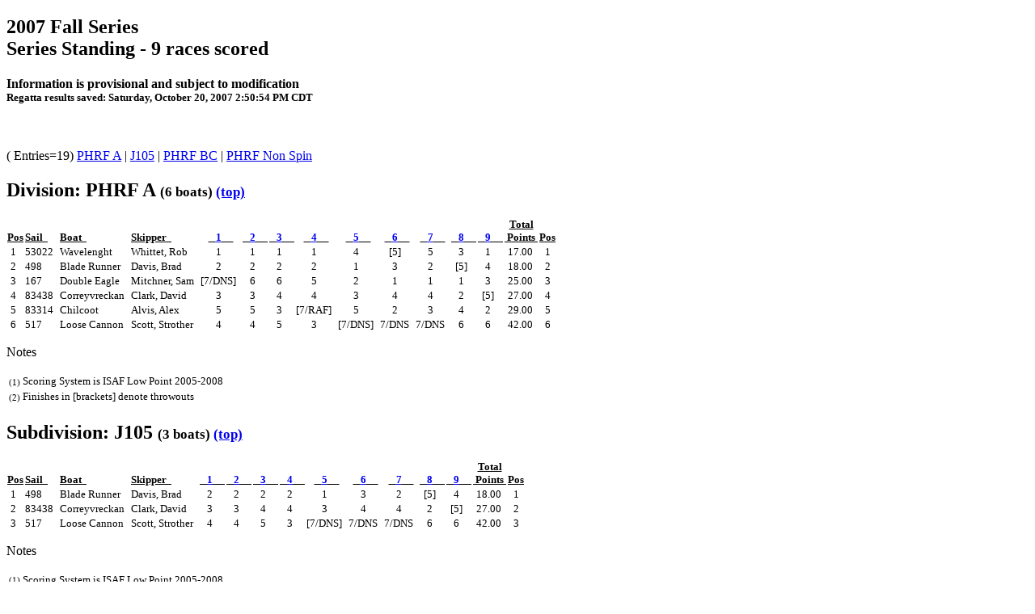

--- FILE ---
content_type: text/html
request_url: https://www.fbyc.net/media/documents/1787-Fall_Series_-_regatta_series.html
body_size: 2835
content:
<!DOCTYPE HTML PUBLIC "-//W3C//DTD HTML 4.01 Transitional//EN"  "http://www.w3.org/TR/1999/REC-html401-19991224/loose.dtd"> 
<html>
<style type="text/css">
  table { font-family:Verdana; font-size: 2; font-weight: normal; }
</style>
<head>
  <meta http-equiv="Content-Type" content="text/html; charset=iso-8859-1">
  <meta http-equiv="Content-Style-Type" content="text/css">
<title>
2007 Fall Series - Series Standing - 9 races scored</title></head>
<body>
<font face="Verdana">
<h2>2007 Fall Series<BR>Series Standing - 9 races scored</h2>


<h4>Information is provisional and subject to modification<br><small>Regatta results saved: Saturday, October 20, 2007 2:50:54 PM CDT</small></h4><br>

<p><a name="top">(
Entries=19)  <a href="#PHRF A">PHRF A</a> |  <a href="#J105">J105</a> |  <a href="#PHRF BC">PHRF BC</a> |  <a href="#PHRF Non Spin">PHRF Non Spin</a>
<p>

<P><h2><a name="PHRF A">Division: PHRF A</a> <small><small>(6 boats) <a href="#top">(top)</a></small></small></h2><table bgcolor='#FFFFFF' border=0 cellspacing=0 cellpadding=1>
<thead><tr>
<td align=center valign=bottom><font face="Verdana" size="2"><b><u>Pos</u></b></td>
<td valign=bottom><font face="Verdana" size="2"><b><u>Sail&nbsp;&nbsp;</u></b></td>
<td valign=bottom><font face="Verdana" size="2"><b><u>Boat&nbsp;&nbsp;</u></b></td>
<td valign=bottom><font face="Verdana" size="2"><b><u>Skipper&nbsp;&nbsp;</u></b></td>
<td align=center valign=bottom><font face="Verdana" size="2"><b><u>&nbsp;&nbsp;&nbsp;<a href=race1.html#PHRF A>1</a>&nbsp;&nbsp;&nbsp;&nbsp;&nbsp;</u></b></td>
<td align=center valign=bottom><font face="Verdana" size="2"><b><u>&nbsp;&nbsp;&nbsp;<a href=race2.html#PHRF A>2</a>&nbsp;&nbsp;&nbsp;&nbsp;&nbsp;</u></b></td>
<td align=center valign=bottom><font face="Verdana" size="2"><b><u>&nbsp;&nbsp;&nbsp;<a href=race3.html#PHRF A>3</a>&nbsp;&nbsp;&nbsp;&nbsp;&nbsp;</u></b></td>
<td align=center valign=bottom><font face="Verdana" size="2"><b><u>&nbsp;&nbsp;&nbsp;<a href=race4.html#PHRF A>4</a>&nbsp;&nbsp;&nbsp;&nbsp;&nbsp;</u></b></td>
<td align=center valign=bottom><font face="Verdana" size="2"><b><u>&nbsp;&nbsp;&nbsp;<a href=race5.html#PHRF A>5</a>&nbsp;&nbsp;&nbsp;&nbsp;&nbsp;</u></b></td>
<td align=center valign=bottom><font face="Verdana" size="2"><b><u>&nbsp;&nbsp;&nbsp;<a href=race6.html#PHRF A>6</a>&nbsp;&nbsp;&nbsp;&nbsp;&nbsp;</u></b></td>
<td align=center valign=bottom><font face="Verdana" size="2"><b><u>&nbsp;&nbsp;&nbsp;<a href=race7.html#PHRF A>7</a>&nbsp;&nbsp;&nbsp;&nbsp;&nbsp;</u></b></td>
<td align=center valign=bottom><font face="Verdana" size="2"><b><u>&nbsp;&nbsp;&nbsp;<a href=race8.html#PHRF A>8</a>&nbsp;&nbsp;&nbsp;&nbsp;&nbsp;</u></b></td>
<td align=center valign=bottom><font face="Verdana" size="2"><b><u>&nbsp;&nbsp;&nbsp;<a href=race9.html#PHRF A>9</a>&nbsp;&nbsp;&nbsp;&nbsp;&nbsp;</u></b></td>
<td align=center valign=bottom><font face="Verdana" size="2"><b><u>Total<br>&nbsp;Points&nbsp;</u></b></td>
<td align=center valign=bottom><font face="Verdana" size="2"><b><u>Pos</u></b></td>
</tr></thead>
<tbody>
<tr>
<td align=center valign=top><font face="Verdana" size="2">1&nbsp;&nbsp;</td>
<td valign=top><font face="Verdana" size="2">53022&nbsp;&nbsp;</td>
<td valign=top><font face="Verdana" size="2"> Wavelenght&nbsp;&nbsp;</td>
<td valign=top><font face="Verdana" size="2"> Whittet, Rob&nbsp;&nbsp;</td>
<td align=center valign=top><font face="Verdana" size="2">1&nbsp;&nbsp;</td>
<td align=center valign=top><font face="Verdana" size="2">1&nbsp;&nbsp;</td>
<td align=center valign=top><font face="Verdana" size="2">1&nbsp;&nbsp;</td>
<td align=center valign=top><font face="Verdana" size="2">1&nbsp;&nbsp;</td>
<td align=center valign=top><font face="Verdana" size="2">4&nbsp;&nbsp;</td>
<td align=center valign=top><font face="Verdana" size="2">[5]&nbsp;&nbsp;</td>
<td align=center valign=top><font face="Verdana" size="2">5&nbsp;&nbsp;</td>
<td align=center valign=top><font face="Verdana" size="2">3&nbsp;&nbsp;</td>
<td align=center valign=top><font face="Verdana" size="2">1&nbsp;&nbsp;</td>
<td align=right valign=top><font face="Verdana" size="2">17.00&nbsp;&nbsp;</td>
<td align=center valign=top><font face="Verdana" size="2">1</td></tr>
<tr>
<td align=center valign=top><font face="Verdana" size="2">2&nbsp;&nbsp;</td>
<td valign=top><font face="Verdana" size="2">498&nbsp;&nbsp;</td>
<td valign=top><font face="Verdana" size="2"> Blade Runner&nbsp;&nbsp;</td>
<td valign=top><font face="Verdana" size="2"> Davis, Brad&nbsp;&nbsp;</td>
<td align=center valign=top><font face="Verdana" size="2">2&nbsp;&nbsp;</td>
<td align=center valign=top><font face="Verdana" size="2">2&nbsp;&nbsp;</td>
<td align=center valign=top><font face="Verdana" size="2">2&nbsp;&nbsp;</td>
<td align=center valign=top><font face="Verdana" size="2">2&nbsp;&nbsp;</td>
<td align=center valign=top><font face="Verdana" size="2">1&nbsp;&nbsp;</td>
<td align=center valign=top><font face="Verdana" size="2">3&nbsp;&nbsp;</td>
<td align=center valign=top><font face="Verdana" size="2">2&nbsp;&nbsp;</td>
<td align=center valign=top><font face="Verdana" size="2">[5]&nbsp;&nbsp;</td>
<td align=center valign=top><font face="Verdana" size="2">4&nbsp;&nbsp;</td>
<td align=right valign=top><font face="Verdana" size="2">18.00&nbsp;&nbsp;</td>
<td align=center valign=top><font face="Verdana" size="2">2</td></tr>
<tr>
<td align=center valign=top><font face="Verdana" size="2">3&nbsp;&nbsp;</td>
<td valign=top><font face="Verdana" size="2">167&nbsp;&nbsp;</td>
<td valign=top><font face="Verdana" size="2"> Double Eagle&nbsp;&nbsp;</td>
<td valign=top><font face="Verdana" size="2"> Mitchner, Sam&nbsp;&nbsp;</td>
<td align=center valign=top><font face="Verdana" size="2">[7/DNS]&nbsp;&nbsp;</td>
<td align=center valign=top><font face="Verdana" size="2">6&nbsp;&nbsp;</td>
<td align=center valign=top><font face="Verdana" size="2">6&nbsp;&nbsp;</td>
<td align=center valign=top><font face="Verdana" size="2">5&nbsp;&nbsp;</td>
<td align=center valign=top><font face="Verdana" size="2">2&nbsp;&nbsp;</td>
<td align=center valign=top><font face="Verdana" size="2">1&nbsp;&nbsp;</td>
<td align=center valign=top><font face="Verdana" size="2">1&nbsp;&nbsp;</td>
<td align=center valign=top><font face="Verdana" size="2">1&nbsp;&nbsp;</td>
<td align=center valign=top><font face="Verdana" size="2">3&nbsp;&nbsp;</td>
<td align=right valign=top><font face="Verdana" size="2">25.00&nbsp;&nbsp;</td>
<td align=center valign=top><font face="Verdana" size="2">3</td></tr>
<tr>
<td align=center valign=top><font face="Verdana" size="2">4&nbsp;&nbsp;</td>
<td valign=top><font face="Verdana" size="2">83438&nbsp;&nbsp;</td>
<td valign=top><font face="Verdana" size="2"> Correyvreckan&nbsp;&nbsp;</td>
<td valign=top><font face="Verdana" size="2"> Clark, David&nbsp;&nbsp;</td>
<td align=center valign=top><font face="Verdana" size="2">3&nbsp;&nbsp;</td>
<td align=center valign=top><font face="Verdana" size="2">3&nbsp;&nbsp;</td>
<td align=center valign=top><font face="Verdana" size="2">4&nbsp;&nbsp;</td>
<td align=center valign=top><font face="Verdana" size="2">4&nbsp;&nbsp;</td>
<td align=center valign=top><font face="Verdana" size="2">3&nbsp;&nbsp;</td>
<td align=center valign=top><font face="Verdana" size="2">4&nbsp;&nbsp;</td>
<td align=center valign=top><font face="Verdana" size="2">4&nbsp;&nbsp;</td>
<td align=center valign=top><font face="Verdana" size="2">2&nbsp;&nbsp;</td>
<td align=center valign=top><font face="Verdana" size="2">[5]&nbsp;&nbsp;</td>
<td align=right valign=top><font face="Verdana" size="2">27.00&nbsp;&nbsp;</td>
<td align=center valign=top><font face="Verdana" size="2">4</td></tr>
<tr>
<td align=center valign=top><font face="Verdana" size="2">5&nbsp;&nbsp;</td>
<td valign=top><font face="Verdana" size="2">83314&nbsp;&nbsp;</td>
<td valign=top><font face="Verdana" size="2"> Chilcoot&nbsp;&nbsp;</td>
<td valign=top><font face="Verdana" size="2"> Alvis, Alex&nbsp;&nbsp;</td>
<td align=center valign=top><font face="Verdana" size="2">5&nbsp;&nbsp;</td>
<td align=center valign=top><font face="Verdana" size="2">5&nbsp;&nbsp;</td>
<td align=center valign=top><font face="Verdana" size="2">3&nbsp;&nbsp;</td>
<td align=center valign=top><font face="Verdana" size="2">[7/RAF]&nbsp;&nbsp;</td>
<td align=center valign=top><font face="Verdana" size="2">5&nbsp;&nbsp;</td>
<td align=center valign=top><font face="Verdana" size="2">2&nbsp;&nbsp;</td>
<td align=center valign=top><font face="Verdana" size="2">3&nbsp;&nbsp;</td>
<td align=center valign=top><font face="Verdana" size="2">4&nbsp;&nbsp;</td>
<td align=center valign=top><font face="Verdana" size="2">2&nbsp;&nbsp;</td>
<td align=right valign=top><font face="Verdana" size="2">29.00&nbsp;&nbsp;</td>
<td align=center valign=top><font face="Verdana" size="2">5</td></tr>
<tr>
<td align=center valign=top><font face="Verdana" size="2">6&nbsp;&nbsp;</td>
<td valign=top><font face="Verdana" size="2">517&nbsp;&nbsp;</td>
<td valign=top><font face="Verdana" size="2"> Loose Cannon&nbsp;&nbsp;</td>
<td valign=top><font face="Verdana" size="2"> Scott, Strother&nbsp;&nbsp;</td>
<td align=center valign=top><font face="Verdana" size="2">4&nbsp;&nbsp;</td>
<td align=center valign=top><font face="Verdana" size="2">4&nbsp;&nbsp;</td>
<td align=center valign=top><font face="Verdana" size="2">5&nbsp;&nbsp;</td>
<td align=center valign=top><font face="Verdana" size="2">3&nbsp;&nbsp;</td>
<td align=center valign=top><font face="Verdana" size="2">[7/DNS]&nbsp;&nbsp;</td>
<td align=center valign=top><font face="Verdana" size="2">7/DNS&nbsp;&nbsp;</td>
<td align=center valign=top><font face="Verdana" size="2">7/DNS&nbsp;&nbsp;</td>
<td align=center valign=top><font face="Verdana" size="2">6&nbsp;&nbsp;</td>
<td align=center valign=top><font face="Verdana" size="2">6&nbsp;&nbsp;</td>
<td align=right valign=top><font face="Verdana" size="2">42.00&nbsp;&nbsp;</td>
<td align=center valign=top><font face="Verdana" size="2">6</td></tr>
</tbody></table>
<P>Notes
<table bgcolor='#FFFFFF' border=0 cellspacing=3 cellpadding=0>
<tr><td><font face="Verdana" size="2"><sup>(1)</sup></td><td><font face="Verdana" size="2">Scoring System is ISAF Low Point 2005-2008</td></tr>
<tr><td><font face="Verdana" size="2"><sup>(2)</sup></td><td><font face="Verdana" size="2">Finishes in [brackets] denote throwouts</td></tr>
</table>

<P><h2><a name="J105">Subdivision: J105</a> <small><small>(3 boats) <a href="#top">(top)</a></small></small></h2><table bgcolor='#FFFFFF' border=0 cellspacing=0 cellpadding=1>
<thead><tr>
<td align=center valign=bottom><font face="Verdana" size="2"><b><u>Pos</u></b></td>
<td valign=bottom><font face="Verdana" size="2"><b><u>Sail&nbsp;&nbsp;</u></b></td>
<td valign=bottom><font face="Verdana" size="2"><b><u>Boat&nbsp;&nbsp;</u></b></td>
<td valign=bottom><font face="Verdana" size="2"><b><u>Skipper&nbsp;&nbsp;</u></b></td>
<td align=center valign=bottom><font face="Verdana" size="2"><b><u>&nbsp;&nbsp;&nbsp;<a href=race1.html#J105>1</a>&nbsp;&nbsp;&nbsp;&nbsp;&nbsp;</u></b></td>
<td align=center valign=bottom><font face="Verdana" size="2"><b><u>&nbsp;&nbsp;&nbsp;<a href=race2.html#J105>2</a>&nbsp;&nbsp;&nbsp;&nbsp;&nbsp;</u></b></td>
<td align=center valign=bottom><font face="Verdana" size="2"><b><u>&nbsp;&nbsp;&nbsp;<a href=race3.html#J105>3</a>&nbsp;&nbsp;&nbsp;&nbsp;&nbsp;</u></b></td>
<td align=center valign=bottom><font face="Verdana" size="2"><b><u>&nbsp;&nbsp;&nbsp;<a href=race4.html#J105>4</a>&nbsp;&nbsp;&nbsp;&nbsp;&nbsp;</u></b></td>
<td align=center valign=bottom><font face="Verdana" size="2"><b><u>&nbsp;&nbsp;&nbsp;<a href=race5.html#J105>5</a>&nbsp;&nbsp;&nbsp;&nbsp;&nbsp;</u></b></td>
<td align=center valign=bottom><font face="Verdana" size="2"><b><u>&nbsp;&nbsp;&nbsp;<a href=race6.html#J105>6</a>&nbsp;&nbsp;&nbsp;&nbsp;&nbsp;</u></b></td>
<td align=center valign=bottom><font face="Verdana" size="2"><b><u>&nbsp;&nbsp;&nbsp;<a href=race7.html#J105>7</a>&nbsp;&nbsp;&nbsp;&nbsp;&nbsp;</u></b></td>
<td align=center valign=bottom><font face="Verdana" size="2"><b><u>&nbsp;&nbsp;&nbsp;<a href=race8.html#J105>8</a>&nbsp;&nbsp;&nbsp;&nbsp;&nbsp;</u></b></td>
<td align=center valign=bottom><font face="Verdana" size="2"><b><u>&nbsp;&nbsp;&nbsp;<a href=race9.html#J105>9</a>&nbsp;&nbsp;&nbsp;&nbsp;&nbsp;</u></b></td>
<td align=center valign=bottom><font face="Verdana" size="2"><b><u>Total<br>&nbsp;Points&nbsp;</u></b></td>
<td align=center valign=bottom><font face="Verdana" size="2"><b><u>Pos</u></b></td>
</tr></thead>
<tbody>
<tr>
<td align=center valign=top><font face="Verdana" size="2">1&nbsp;&nbsp;</td>
<td valign=top><font face="Verdana" size="2">498&nbsp;&nbsp;</td>
<td valign=top><font face="Verdana" size="2"> Blade Runner&nbsp;&nbsp;</td>
<td valign=top><font face="Verdana" size="2"> Davis, Brad&nbsp;&nbsp;</td>
<td align=center valign=top><font face="Verdana" size="2">2&nbsp;&nbsp;</td>
<td align=center valign=top><font face="Verdana" size="2">2&nbsp;&nbsp;</td>
<td align=center valign=top><font face="Verdana" size="2">2&nbsp;&nbsp;</td>
<td align=center valign=top><font face="Verdana" size="2">2&nbsp;&nbsp;</td>
<td align=center valign=top><font face="Verdana" size="2">1&nbsp;&nbsp;</td>
<td align=center valign=top><font face="Verdana" size="2">3&nbsp;&nbsp;</td>
<td align=center valign=top><font face="Verdana" size="2">2&nbsp;&nbsp;</td>
<td align=center valign=top><font face="Verdana" size="2">[5]&nbsp;&nbsp;</td>
<td align=center valign=top><font face="Verdana" size="2">4&nbsp;&nbsp;</td>
<td align=right valign=top><font face="Verdana" size="2">18.00&nbsp;&nbsp;</td>
<td align=center valign=top><font face="Verdana" size="2">1</td></tr>
<tr>
<td align=center valign=top><font face="Verdana" size="2">2&nbsp;&nbsp;</td>
<td valign=top><font face="Verdana" size="2">83438&nbsp;&nbsp;</td>
<td valign=top><font face="Verdana" size="2"> Correyvreckan&nbsp;&nbsp;</td>
<td valign=top><font face="Verdana" size="2"> Clark, David&nbsp;&nbsp;</td>
<td align=center valign=top><font face="Verdana" size="2">3&nbsp;&nbsp;</td>
<td align=center valign=top><font face="Verdana" size="2">3&nbsp;&nbsp;</td>
<td align=center valign=top><font face="Verdana" size="2">4&nbsp;&nbsp;</td>
<td align=center valign=top><font face="Verdana" size="2">4&nbsp;&nbsp;</td>
<td align=center valign=top><font face="Verdana" size="2">3&nbsp;&nbsp;</td>
<td align=center valign=top><font face="Verdana" size="2">4&nbsp;&nbsp;</td>
<td align=center valign=top><font face="Verdana" size="2">4&nbsp;&nbsp;</td>
<td align=center valign=top><font face="Verdana" size="2">2&nbsp;&nbsp;</td>
<td align=center valign=top><font face="Verdana" size="2">[5]&nbsp;&nbsp;</td>
<td align=right valign=top><font face="Verdana" size="2">27.00&nbsp;&nbsp;</td>
<td align=center valign=top><font face="Verdana" size="2">2</td></tr>
<tr>
<td align=center valign=top><font face="Verdana" size="2">3&nbsp;&nbsp;</td>
<td valign=top><font face="Verdana" size="2">517&nbsp;&nbsp;</td>
<td valign=top><font face="Verdana" size="2"> Loose Cannon&nbsp;&nbsp;</td>
<td valign=top><font face="Verdana" size="2"> Scott, Strother&nbsp;&nbsp;</td>
<td align=center valign=top><font face="Verdana" size="2">4&nbsp;&nbsp;</td>
<td align=center valign=top><font face="Verdana" size="2">4&nbsp;&nbsp;</td>
<td align=center valign=top><font face="Verdana" size="2">5&nbsp;&nbsp;</td>
<td align=center valign=top><font face="Verdana" size="2">3&nbsp;&nbsp;</td>
<td align=center valign=top><font face="Verdana" size="2">[7/DNS]&nbsp;&nbsp;</td>
<td align=center valign=top><font face="Verdana" size="2">7/DNS&nbsp;&nbsp;</td>
<td align=center valign=top><font face="Verdana" size="2">7/DNS&nbsp;&nbsp;</td>
<td align=center valign=top><font face="Verdana" size="2">6&nbsp;&nbsp;</td>
<td align=center valign=top><font face="Verdana" size="2">6&nbsp;&nbsp;</td>
<td align=right valign=top><font face="Verdana" size="2">42.00&nbsp;&nbsp;</td>
<td align=center valign=top><font face="Verdana" size="2">3</td></tr>
</tbody></table>
<P>Notes
<table bgcolor='#FFFFFF' border=0 cellspacing=3 cellpadding=0>
<tr><td><font face="Verdana" size="2"><sup>(1)</sup></td><td><font face="Verdana" size="2">Scoring System is ISAF Low Point 2005-2008</td></tr>
<tr><td><font face="Verdana" size="2"><sup>(2)</sup></td><td><font face="Verdana" size="2">Finishes in [brackets] denote throwouts</td></tr>
</table>

<P><h2><a name="PHRF BC">Division: PHRF BC</a> <small><small>(8 boats) <a href="#top">(top)</a></small></small></h2><table bgcolor='#FFFFFF' border=0 cellspacing=0 cellpadding=1>
<thead><tr>
<td align=center valign=bottom><font face="Verdana" size="2"><b><u>Pos</u></b></td>
<td valign=bottom><font face="Verdana" size="2"><b><u>Sail&nbsp;&nbsp;</u></b></td>
<td valign=bottom><font face="Verdana" size="2"><b><u>Boat&nbsp;&nbsp;</u></b></td>
<td valign=bottom><font face="Verdana" size="2"><b><u>Skipper&nbsp;&nbsp;</u></b></td>
<td align=center valign=bottom><font face="Verdana" size="2"><b><u>&nbsp;&nbsp;&nbsp;<a href=race1.html#PHRF BC>1</a>&nbsp;&nbsp;&nbsp;&nbsp;&nbsp;</u></b></td>
<td align=center valign=bottom><font face="Verdana" size="2"><b><u>&nbsp;&nbsp;&nbsp;<a href=race2.html#PHRF BC>2</a>&nbsp;&nbsp;&nbsp;&nbsp;&nbsp;</u></b></td>
<td align=center valign=bottom><font face="Verdana" size="2"><b><u>&nbsp;&nbsp;&nbsp;<a href=race3.html#PHRF BC>3</a>&nbsp;&nbsp;&nbsp;&nbsp;&nbsp;</u></b></td>
<td align=center valign=bottom><font face="Verdana" size="2"><b><u>&nbsp;&nbsp;&nbsp;<a href=race4.html#PHRF BC>4</a>&nbsp;&nbsp;&nbsp;&nbsp;&nbsp;</u></b></td>
<td align=center valign=bottom><font face="Verdana" size="2"><b><u>&nbsp;&nbsp;&nbsp;<a href=race5.html#PHRF BC>5</a>&nbsp;&nbsp;&nbsp;&nbsp;&nbsp;</u></b></td>
<td align=center valign=bottom><font face="Verdana" size="2"><b><u>&nbsp;&nbsp;&nbsp;<a href=race6.html#PHRF BC>6</a>&nbsp;&nbsp;&nbsp;&nbsp;&nbsp;</u></b></td>
<td align=center valign=bottom><font face="Verdana" size="2"><b><u>&nbsp;&nbsp;&nbsp;<a href=race7.html#PHRF BC>7</a>&nbsp;&nbsp;&nbsp;&nbsp;&nbsp;</u></b></td>
<td align=center valign=bottom><font face="Verdana" size="2"><b><u>&nbsp;&nbsp;&nbsp;<a href=race8.html#PHRF BC>8</a>&nbsp;&nbsp;&nbsp;&nbsp;&nbsp;</u></b></td>
<td align=center valign=bottom><font face="Verdana" size="2"><b><u>&nbsp;&nbsp;&nbsp;<a href=race9.html#PHRF BC>9</a>&nbsp;&nbsp;&nbsp;&nbsp;&nbsp;</u></b></td>
<td align=center valign=bottom><font face="Verdana" size="2"><b><u>Total<br>&nbsp;Points&nbsp;</u></b></td>
<td align=center valign=bottom><font face="Verdana" size="2"><b><u>Pos</u></b></td>
</tr></thead>
<tbody>
<tr>
<td align=center valign=top><font face="Verdana" size="2">1&nbsp;&nbsp;</td>
<td valign=top><font face="Verdana" size="2">41265&nbsp;&nbsp;</td>
<td valign=top><font face="Verdana" size="2"> La Maga&nbsp;&nbsp;</td>
<td valign=top><font face="Verdana" size="2"> Heyward, Allan&nbsp;&nbsp;</td>
<td align=center valign=top><font face="Verdana" size="2">2&nbsp;&nbsp;</td>
<td align=center valign=top><font face="Verdana" size="2">1&nbsp;&nbsp;</td>
<td align=center valign=top><font face="Verdana" size="2">[3]&nbsp;&nbsp;</td>
<td align=center valign=top><font face="Verdana" size="2">2&nbsp;&nbsp;</td>
<td align=center valign=top><font face="Verdana" size="2">3&nbsp;&nbsp;</td>
<td align=center valign=top><font face="Verdana" size="2">1&nbsp;&nbsp;</td>
<td align=center valign=top><font face="Verdana" size="2">2&nbsp;&nbsp;</td>
<td align=center valign=top><font face="Verdana" size="2">1&nbsp;&nbsp;</td>
<td align=center valign=top><font face="Verdana" size="2">2&nbsp;&nbsp;</td>
<td align=right valign=top><font face="Verdana" size="2">14.00&nbsp;&nbsp;</td>
<td align=center valign=top><font face="Verdana" size="2">1</td></tr>
<tr>
<td align=center valign=top><font face="Verdana" size="2">2&nbsp;&nbsp;</td>
<td valign=top><font face="Verdana" size="2">84357&nbsp;&nbsp;</td>
<td valign=top><font face="Verdana" size="2"> Elancer&nbsp;&nbsp;</td>
<td valign=top><font face="Verdana" size="2"> Hinckle, David&nbsp;&nbsp;</td>
<td align=center valign=top><font face="Verdana" size="2">3&nbsp;&nbsp;</td>
<td align=center valign=top><font face="Verdana" size="2">3&nbsp;&nbsp;</td>
<td align=center valign=top><font face="Verdana" size="2">[4]&nbsp;&nbsp;</td>
<td align=center valign=top><font face="Verdana" size="2">4&nbsp;&nbsp;</td>
<td align=center valign=top><font face="Verdana" size="2">1&nbsp;&nbsp;</td>
<td align=center valign=top><font face="Verdana" size="2">2&nbsp;&nbsp;</td>
<td align=center valign=top><font face="Verdana" size="2">1&nbsp;&nbsp;</td>
<td align=center valign=top><font face="Verdana" size="2">3&nbsp;&nbsp;</td>
<td align=center valign=top><font face="Verdana" size="2">1&nbsp;&nbsp;</td>
<td align=right valign=top><font face="Verdana" size="2">18.00&nbsp;&nbsp;</td>
<td align=center valign=top><font face="Verdana" size="2">2</td></tr>
<tr>
<td align=center valign=top><font face="Verdana" size="2">3&nbsp;&nbsp;</td>
<td valign=top><font face="Verdana" size="2">40189&nbsp;&nbsp;</td>
<td valign=top><font face="Verdana" size="2"> Schiehallion&nbsp;&nbsp;</td>
<td valign=top><font face="Verdana" size="2"> Miller, Brad&nbsp;&nbsp;</td>
<td align=center valign=top><font face="Verdana" size="2">4&nbsp;&nbsp;</td>
<td align=center valign=top><font face="Verdana" size="2">2&nbsp;&nbsp;</td>
<td align=center valign=top><font face="Verdana" size="2">1&nbsp;&nbsp;</td>
<td align=center valign=top><font face="Verdana" size="2">3&nbsp;&nbsp;</td>
<td align=center valign=top><font face="Verdana" size="2">5&nbsp;&nbsp;</td>
<td align=center valign=top><font face="Verdana" size="2">5&nbsp;&nbsp;</td>
<td align=center valign=top><font face="Verdana" size="2">3&nbsp;&nbsp;</td>
<td align=center valign=top><font face="Verdana" size="2">[6]&nbsp;&nbsp;</td>
<td align=center valign=top><font face="Verdana" size="2">3&nbsp;&nbsp;</td>
<td align=right valign=top><font face="Verdana" size="2">26.00&nbsp;&nbsp;</td>
<td align=center valign=top><font face="Verdana" size="2">3</td></tr>
<tr>
<td align=center valign=top><font face="Verdana" size="2">4&nbsp;&nbsp;</td>
<td valign=top><font face="Verdana" size="2">42303&nbsp;&nbsp;</td>
<td valign=top><font face="Verdana" size="2"> Neried&nbsp;&nbsp;</td>
<td valign=top><font face="Verdana" size="2"> Powers, Eric&nbsp;&nbsp;</td>
<td align=center valign=top><font face="Verdana" size="2">1&nbsp;&nbsp;</td>
<td align=center valign=top><font face="Verdana" size="2">4&nbsp;&nbsp;</td>
<td align=center valign=top><font face="Verdana" size="2">2&nbsp;&nbsp;</td>
<td align=center valign=top><font face="Verdana" size="2">1&nbsp;&nbsp;</td>
<td align=center valign=top><font face="Verdana" size="2">4&nbsp;&nbsp;</td>
<td align=center valign=top><font face="Verdana" size="2">[7]&nbsp;&nbsp;</td>
<td align=center valign=top><font face="Verdana" size="2">7&nbsp;&nbsp;</td>
<td align=center valign=top><font face="Verdana" size="2">4&nbsp;&nbsp;</td>
<td align=center valign=top><font face="Verdana" size="2">4&nbsp;&nbsp;</td>
<td align=right valign=top><font face="Verdana" size="2">27.00&nbsp;&nbsp;</td>
<td align=center valign=top><font face="Verdana" size="2">4</td></tr>
<tr>
<td align=center valign=top><font face="Verdana" size="2">5&nbsp;&nbsp;</td>
<td valign=top><font face="Verdana" size="2">22050&nbsp;&nbsp;</td>
<td valign=top><font face="Verdana" size="2"> Shenanigan&nbsp;&nbsp;</td>
<td valign=top><font face="Verdana" size="2"> Booth, Miles&nbsp;&nbsp;</td>
<td align=center valign=top><font face="Verdana" size="2">5&nbsp;&nbsp;</td>
<td align=center valign=top><font face="Verdana" size="2">5&nbsp;&nbsp;</td>
<td align=center valign=top><font face="Verdana" size="2">5&nbsp;&nbsp;</td>
<td align=center valign=top><font face="Verdana" size="2">5&nbsp;&nbsp;</td>
<td align=center valign=top><font face="Verdana" size="2">[6]&nbsp;&nbsp;</td>
<td align=center valign=top><font face="Verdana" size="2">3&nbsp;&nbsp;</td>
<td align=center valign=top><font face="Verdana" size="2">6&nbsp;&nbsp;</td>
<td align=center valign=top><font face="Verdana" size="2">5&nbsp;&nbsp;</td>
<td align=center valign=top><font face="Verdana" size="2">6&nbsp;&nbsp;</td>
<td align=right valign=top><font face="Verdana" size="2">40.00&nbsp;&nbsp;</td>
<td align=center valign=top><font face="Verdana" size="2">5</td></tr>
<tr>
<td align=center valign=top><font face="Verdana" size="2">6&nbsp;&nbsp;</td>
<td valign=top><font face="Verdana" size="2">166&nbsp;&nbsp;</td>
<td valign=top><font face="Verdana" size="2"> Juggernaut&nbsp;&nbsp;</td>
<td valign=top><font face="Verdana" size="2"> Dale, Mike&nbsp;&nbsp;</td>
<td align=center valign=top><font face="Verdana" size="2">[9/DNS]&nbsp;&nbsp;</td>
<td align=center valign=top><font face="Verdana" size="2">9/DNS&nbsp;&nbsp;</td>
<td align=center valign=top><font face="Verdana" size="2">9/DNS&nbsp;&nbsp;</td>
<td align=center valign=top><font face="Verdana" size="2">9/DNS&nbsp;&nbsp;</td>
<td align=center valign=top><font face="Verdana" size="2">2&nbsp;&nbsp;</td>
<td align=center valign=top><font face="Verdana" size="2">4&nbsp;&nbsp;</td>
<td align=center valign=top><font face="Verdana" size="2">4&nbsp;&nbsp;</td>
<td align=center valign=top><font face="Verdana" size="2">2&nbsp;&nbsp;</td>
<td align=center valign=top><font face="Verdana" size="2">5&nbsp;&nbsp;</td>
<td align=right valign=top><font face="Verdana" size="2">44.00&nbsp;&nbsp;</td>
<td align=center valign=top><font face="Verdana" size="2">6</td></tr>
<tr>
<td align=center valign=top><font face="Verdana" size="2">7&nbsp;&nbsp;</td>
<td valign=top><font face="Verdana" size="2">493&nbsp;&nbsp;</td>
<td valign=top><font face="Verdana" size="2"> Oracle&nbsp;&nbsp;</td>
<td valign=top><font face="Verdana" size="2"> Hazlehurst, David&nbsp;&nbsp;</td>
<td align=center valign=top><font face="Verdana" size="2">6&nbsp;&nbsp;</td>
<td align=center valign=top><font face="Verdana" size="2">6&nbsp;&nbsp;</td>
<td align=center valign=top><font face="Verdana" size="2">6&nbsp;&nbsp;</td>
<td align=center valign=top><font face="Verdana" size="2">[9/DNS]&nbsp;&nbsp;</td>
<td align=center valign=top><font face="Verdana" size="2">7&nbsp;&nbsp;</td>
<td align=center valign=top><font face="Verdana" size="2">6&nbsp;&nbsp;</td>
<td align=center valign=top><font face="Verdana" size="2">5&nbsp;&nbsp;</td>
<td align=center valign=top><font face="Verdana" size="2">9/DNS&nbsp;&nbsp;</td>
<td align=center valign=top><font face="Verdana" size="2">9/DNS&nbsp;&nbsp;</td>
<td align=right valign=top><font face="Verdana" size="2">54.00&nbsp;&nbsp;</td>
<td align=center valign=top><font face="Verdana" size="2">7</td></tr>
<tr>
<td align=center valign=top><font face="Verdana" size="2">8&nbsp;&nbsp;</td>
<td valign=top><font face="Verdana" size="2">3194&nbsp;&nbsp;</td>
<td valign=top><font face="Verdana" size="2"> Trilogy&nbsp;&nbsp;</td>
<td valign=top><font face="Verdana" size="2"> Rennie, Wayland&nbsp;&nbsp;</td>
<td align=center valign=top><font face="Verdana" size="2">[9/DNF]&nbsp;&nbsp;</td>
<td align=center valign=top><font face="Verdana" size="2">9/DNS&nbsp;&nbsp;</td>
<td align=center valign=top><font face="Verdana" size="2">9/DNS&nbsp;&nbsp;</td>
<td align=center valign=top><font face="Verdana" size="2">9/DNS&nbsp;&nbsp;</td>
<td align=center valign=top><font face="Verdana" size="2">9/DNS&nbsp;&nbsp;</td>
<td align=center valign=top><font face="Verdana" size="2">9/DNS&nbsp;&nbsp;</td>
<td align=center valign=top><font face="Verdana" size="2">9/DNS&nbsp;&nbsp;</td>
<td align=center valign=top><font face="Verdana" size="2">9/DNS&nbsp;&nbsp;</td>
<td align=center valign=top><font face="Verdana" size="2">9/DNS&nbsp;&nbsp;</td>
<td align=right valign=top><font face="Verdana" size="2">72.00&nbsp;&nbsp;</td>
<td align=center valign=top><font face="Verdana" size="2">8</td></tr>
</tbody></table>
<P>Notes
<table bgcolor='#FFFFFF' border=0 cellspacing=3 cellpadding=0>
<tr><td><font face="Verdana" size="2"><sup>(1)</sup></td><td><font face="Verdana" size="2">Scoring System is ISAF Low Point 2005-2008</td></tr>
<tr><td><font face="Verdana" size="2"><sup>(2)</sup></td><td><font face="Verdana" size="2">Finishes in [brackets] denote throwouts</td></tr>
</table>

<P><h2><a name="PHRF Non Spin">Division: PHRF Non Spin</a> <small><small>(5 boats) <a href="#top">(top)</a></small></small></h2><table bgcolor='#FFFFFF' border=0 cellspacing=0 cellpadding=1>
<thead><tr>
<td align=center valign=bottom><font face="Verdana" size="2"><b><u>Pos</u></b></td>
<td valign=bottom><font face="Verdana" size="2"><b><u>Sail&nbsp;&nbsp;</u></b></td>
<td valign=bottom><font face="Verdana" size="2"><b><u>Boat&nbsp;&nbsp;</u></b></td>
<td valign=bottom><font face="Verdana" size="2"><b><u>Skipper&nbsp;&nbsp;</u></b></td>
<td align=center valign=bottom><font face="Verdana" size="2"><b><u>&nbsp;&nbsp;&nbsp;<a href=race1.html#PHRF Non Spin>1</a>&nbsp;&nbsp;&nbsp;&nbsp;&nbsp;</u></b></td>
<td align=center valign=bottom><font face="Verdana" size="2"><b><u>&nbsp;&nbsp;&nbsp;<a href=race2.html#PHRF Non Spin>2</a>&nbsp;&nbsp;&nbsp;&nbsp;&nbsp;</u></b></td>
<td align=center valign=bottom><font face="Verdana" size="2"><b><u>&nbsp;&nbsp;&nbsp;<a href=race3.html#PHRF Non Spin>3</a>&nbsp;&nbsp;&nbsp;&nbsp;&nbsp;</u></b></td>
<td align=center valign=bottom><font face="Verdana" size="2"><b><u>&nbsp;&nbsp;&nbsp;<a href=race4.html#PHRF Non Spin>4</a>&nbsp;&nbsp;&nbsp;&nbsp;&nbsp;</u></b></td>
<td align=center valign=bottom><font face="Verdana" size="2"><b><u>&nbsp;&nbsp;&nbsp;<a href=race5.html#PHRF Non Spin>5</a>&nbsp;&nbsp;&nbsp;&nbsp;&nbsp;</u></b></td>
<td align=center valign=bottom><font face="Verdana" size="2"><b><u>&nbsp;&nbsp;&nbsp;<a href=race6.html#PHRF Non Spin>6</a>&nbsp;&nbsp;&nbsp;&nbsp;&nbsp;</u></b></td>
<td align=center valign=bottom><font face="Verdana" size="2"><b><u>&nbsp;&nbsp;&nbsp;<a href=race8.html#PHRF Non Spin>8</a>&nbsp;&nbsp;&nbsp;&nbsp;&nbsp;</u></b></td>
<td align=center valign=bottom><font face="Verdana" size="2"><b><u>&nbsp;&nbsp;&nbsp;<a href=race9.html#PHRF Non Spin>9</a>&nbsp;&nbsp;&nbsp;&nbsp;&nbsp;</u></b></td>
<td align=center valign=bottom><font face="Verdana" size="2"><b><u>Total<br>&nbsp;Points&nbsp;</u></b></td>
<td align=center valign=bottom><font face="Verdana" size="2"><b><u>Pos</u></b></td>
</tr></thead>
<tbody>
<tr>
<td align=center valign=top><font face="Verdana" size="2">1&nbsp;&nbsp;</td>
<td valign=top><font face="Verdana" size="2">73497&nbsp;&nbsp;</td>
<td valign=top><font face="Verdana" size="2"> Checo&nbsp;&nbsp;</td>
<td valign=top><font face="Verdana" size="2"> Smith, Steve&nbsp;&nbsp;</td>
<td align=center valign=top><font face="Verdana" size="2">[3]&nbsp;&nbsp;</td>
<td align=center valign=top><font face="Verdana" size="2">2&nbsp;&nbsp;</td>
<td align=center valign=top><font face="Verdana" size="2">1&nbsp;&nbsp;</td>
<td align=center valign=top><font face="Verdana" size="2">1&nbsp;&nbsp;</td>
<td align=center valign=top><font face="Verdana" size="2">3&nbsp;&nbsp;</td>
<td align=center valign=top><font face="Verdana" size="2">3&nbsp;&nbsp;</td>
<td align=center valign=top><font face="Verdana" size="2">1&nbsp;&nbsp;</td>
<td align=center valign=top><font face="Verdana" size="2">1&nbsp;&nbsp;</td>
<td align=right valign=top><font face="Verdana" size="2">12.00&nbsp;&nbsp;</td>
<td align=center valign=top><font face="Verdana" size="2">1</td></tr>
<tr>
<td align=center valign=top><font face="Verdana" size="2">2&nbsp;&nbsp;</td>
<td valign=top><font face="Verdana" size="2">460&nbsp;&nbsp;</td>
<td valign=top><font face="Verdana" size="2"> Mr. Williams&nbsp;&nbsp;</td>
<td valign=top><font face="Verdana" size="2"> Crudts, William&nbsp;&nbsp;</td>
<td align=center valign=top><font face="Verdana" size="2">2&nbsp;&nbsp;</td>
<td align=center valign=top><font face="Verdana" size="2">[6/DNS]&nbsp;&nbsp;</td>
<td align=center valign=top><font face="Verdana" size="2">2&nbsp;&nbsp;</td>
<td align=center valign=top><font face="Verdana" size="2">2&nbsp;&nbsp;</td>
<td align=center valign=top><font face="Verdana" size="2">2&nbsp;&nbsp;</td>
<td align=center valign=top><font face="Verdana" size="2">4&nbsp;&nbsp;</td>
<td align=center valign=top><font face="Verdana" size="2">2&nbsp;&nbsp;</td>
<td align=center valign=top><font face="Verdana" size="2">3&nbsp;&nbsp;</td>
<td align=right valign=top><font face="Verdana" size="2">17.00&nbsp;&nbsp;</td>
<td align=center valign=top><font face="Verdana" size="2">2</td></tr>
<tr>
<td align=center valign=top><font face="Verdana" size="2">3&nbsp;&nbsp;</td>
<td valign=top><font face="Verdana" size="2">203&nbsp;&nbsp;</td>
<td valign=top><font face="Verdana" size="2"> Last Boat III&nbsp;&nbsp;</td>
<td valign=top><font face="Verdana" size="2"> Murphy, Frank&nbsp;&nbsp;</td>
<td align=center valign=top><font face="Verdana" size="2">1&nbsp;&nbsp;</td>
<td align=center valign=top><font face="Verdana" size="2">1&nbsp;&nbsp;</td>
<td align=center valign=top><font face="Verdana" size="2">[6/DNS]&nbsp;&nbsp;</td>
<td align=center valign=top><font face="Verdana" size="2">6/DNS&nbsp;&nbsp;</td>
<td align=center valign=top><font face="Verdana" size="2">1&nbsp;&nbsp;</td>
<td align=center valign=top><font face="Verdana" size="2">1&nbsp;&nbsp;</td>
<td align=center valign=top><font face="Verdana" size="2">6/DNS&nbsp;&nbsp;</td>
<td align=center valign=top><font face="Verdana" size="2">6/DNS&nbsp;&nbsp;</td>
<td align=right valign=top><font face="Verdana" size="2">22.00&nbsp;&nbsp;</td>
<td align=center valign=top><font face="Verdana" size="2">3</td></tr>
<tr>
<td align=center valign=top><font face="Verdana" size="2">4&nbsp;&nbsp;</td>
<td valign=top><font face="Verdana" size="2">30682&nbsp;&nbsp;</td>
<td valign=top><font face="Verdana" size="2"> Nutcracker&nbsp;&nbsp;</td>
<td valign=top><font face="Verdana" size="2"> Cole, Dick&nbsp;&nbsp;</td>
<td align=center valign=top><font face="Verdana" size="2">[6/DNS]&nbsp;&nbsp;</td>
<td align=center valign=top><font face="Verdana" size="2">6/DNS&nbsp;&nbsp;</td>
<td align=center valign=top><font face="Verdana" size="2">3&nbsp;&nbsp;</td>
<td align=center valign=top><font face="Verdana" size="2">3&nbsp;&nbsp;</td>
<td align=center valign=top><font face="Verdana" size="2">4&nbsp;&nbsp;</td>
<td align=center valign=top><font face="Verdana" size="2">2&nbsp;&nbsp;</td>
<td align=center valign=top><font face="Verdana" size="2">3&nbsp;&nbsp;</td>
<td align=center valign=top><font face="Verdana" size="2">2&nbsp;&nbsp;</td>
<td align=right valign=top><font face="Verdana" size="2">23.00&nbsp;&nbsp;</td>
<td align=center valign=top><font face="Verdana" size="2">4</td></tr>
<tr>
<td align=center valign=top><font face="Verdana" size="2">5&nbsp;&nbsp;</td>
<td valign=top><font face="Verdana" size="2">73336&nbsp;&nbsp;</td>
<td valign=top><font face="Verdana" size="2"> Soulmate&nbsp;&nbsp;</td>
<td valign=top><font face="Verdana" size="2"> Soule, David&nbsp;&nbsp;</td>
<td align=center valign=top><font face="Verdana" size="2">4&nbsp;&nbsp;</td>
<td align=center valign=top><font face="Verdana" size="2">3&nbsp;&nbsp;</td>
<td align=center valign=top><font face="Verdana" size="2">[6/DNS]&nbsp;&nbsp;</td>
<td align=center valign=top><font face="Verdana" size="2">6/DNS&nbsp;&nbsp;</td>
<td align=center valign=top><font face="Verdana" size="2">6/DNS&nbsp;&nbsp;</td>
<td align=center valign=top><font face="Verdana" size="2">6/DNS&nbsp;&nbsp;</td>
<td align=center valign=top><font face="Verdana" size="2">6/DNS&nbsp;&nbsp;</td>
<td align=center valign=top><font face="Verdana" size="2">6/DNS&nbsp;&nbsp;</td>
<td align=right valign=top><font face="Verdana" size="2">37.00&nbsp;&nbsp;</td>
<td align=center valign=top><font face="Verdana" size="2">5</td></tr>
</tbody></table>
<P>Notes
<table bgcolor='#FFFFFF' border=0 cellspacing=3 cellpadding=0>
<tr><td><font face="Verdana" size="2"><sup>(1)</sup></td><td><font face="Verdana" size="2">Scoring System is ISAF Low Point 2005-2008</td></tr>
<tr><td><font face="Verdana" size="2"><sup>(2)</sup></td><td><font face="Verdana" size="2">Finishes in [brackets] denote throwouts</td></tr>
</table>

<p>
Information is provisional and subject to modification</p>
<br>Principal Race Officer: Brooks Zerkle
<hr>
<P><font size=1>Version 5.1.04: Regatta scoring by JavaScore, an Open Source project available at http://www.gromurph.org/javascore</font>

</body></html>